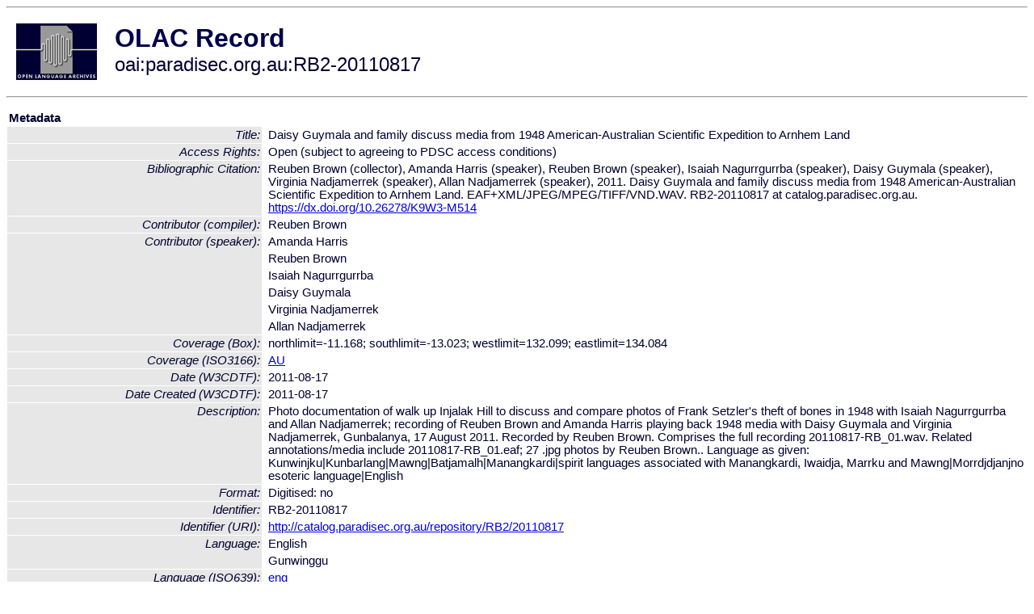

--- FILE ---
content_type: text/html
request_url: http://olac.ldc.upenn.edu/item/oai:paradisec.org.au:RB2-20110817
body_size: 3805
content:
<HTML>
<HEAD>
<TITLE>OLAC Record: Daisy Guymala and family discuss media from 1948 American-Australian Scientific Expedition to Arnhem Land</TITLE>
<script type="text/javascript" src="/js/gatrack.js"></script>
<LINK REL="stylesheet" TYPE="text/css" HREF="/olac.css">
<meta http-equiv="Content-Type" content="text/html; charset=UTF-8">
<meta name="DC.Title" content="Daisy Guymala and family discuss media from 1948 American-Australian Scientific Expedition to Arnhem Land">
<meta name="DC.Contributor" content="[role = compiler] Reuben Brown">
<meta name="DC.Contributor" content="[role = speaker] Amanda Harris">
<meta name="DC.Contributor" content="[role = speaker] Reuben Brown">
<meta name="DC.Contributor" content="[role = speaker] Isaiah Nagurrgurrba">
<meta name="DC.Contributor" content="[role = speaker] Daisy Guymala">
<meta name="DC.Contributor" content="[role = speaker] Virginia Nadjamerrek">
<meta name="DC.Contributor" content="[role = speaker] Allan Nadjamerrek">
<meta name="DC.Coverage" content="[ISO3166] AU">
<meta name="DC.Coverage" content="[Box] northlimit=-11.168; southlimit=-13.023; westlimit=132.099; eastlimit=134.084">
<meta name="DC.Date" content="[W3CDTF] 2011-08-17">
<meta name="DC.Date" content="[W3CDTF] 2011-08-17 [Date Created]">
<meta name="Description" content="Photo documentation of walk up Injalak Hill to discuss and compare photos of Frank Setzler's theft of bones in 1948 with Isaiah Nagurrgurrba and Allan Nadjamerrek; recording of Reuben Brown and Amanda Harris playing back 1948 media with Daisy Guymala and Virginia Nadjamerrek, Gunbalanya, 17 August 2011. Recorded by Reuben Brown.

Comprises the full recording 20110817-RB_01.wav.

Related annotations/media include 20110817-RB_01.eaf; 27 .jpg photos by Reuben Brown.. Language as given: Kunwinjku|Kunbarlang|Mawng|Batjamalh|Manangkardi|spirit languages associated with Manangkardi, Iwaidja, Marrku and Mawng|Morrdjdjanjno esoteric language|English">
<meta name="Description" content="[URI] http://catalog.paradisec.org.au/repository/RB2/20110817/RB2-20110817-RB_01.eaf [Table Of Contents]">
<meta name="Description" content="[URI] http://catalog.paradisec.org.au/repository/RB2/20110817/RB2-20110817-RB_01.jpg [Table Of Contents]">
<meta name="Description" content="[URI] http://catalog.paradisec.org.au/repository/RB2/20110817/RB2-20110817-RB_01.mp3 [Table Of Contents]">
<meta name="Description" content="[URI] http://catalog.paradisec.org.au/repository/RB2/20110817/RB2-20110817-RB_01.tif [Table Of Contents]">
<meta name="Description" content="[URI] http://catalog.paradisec.org.au/repository/RB2/20110817/RB2-20110817-RB_01.wav [Table Of Contents]">
<meta name="Description" content="[URI] http://catalog.paradisec.org.au/repository/RB2/20110817/RB2-20110817-RB_02.jpg [Table Of Contents]">
<meta name="Description" content="[URI] http://catalog.paradisec.org.au/repository/RB2/20110817/RB2-20110817-RB_02.tif [Table Of Contents]">
<meta name="Description" content="[URI] http://catalog.paradisec.org.au/repository/RB2/20110817/RB2-20110817-RB_03.jpg [Table Of Contents]">
<meta name="Description" content="[URI] http://catalog.paradisec.org.au/repository/RB2/20110817/RB2-20110817-RB_03.tif [Table Of Contents]">
<meta name="Description" content="[URI] http://catalog.paradisec.org.au/repository/RB2/20110817/RB2-20110817-RB_04.jpg [Table Of Contents]">
<meta name="Description" content="[URI] http://catalog.paradisec.org.au/repository/RB2/20110817/RB2-20110817-RB_04.tif [Table Of Contents]">
<meta name="Description" content="[URI] http://catalog.paradisec.org.au/repository/RB2/20110817/RB2-20110817-RB_05.jpg [Table Of Contents]">
<meta name="Description" content="[URI] http://catalog.paradisec.org.au/repository/RB2/20110817/RB2-20110817-RB_05.tif [Table Of Contents]">
<meta name="Description" content="[URI] http://catalog.paradisec.org.au/repository/RB2/20110817/RB2-20110817-RB_06.jpg [Table Of Contents]">
<meta name="Description" content="[URI] http://catalog.paradisec.org.au/repository/RB2/20110817/RB2-20110817-RB_06.tif [Table Of Contents]">
<meta name="Description" content="[URI] http://catalog.paradisec.org.au/repository/RB2/20110817/RB2-20110817-RB_07.jpg [Table Of Contents]">
<meta name="Description" content="[URI] http://catalog.paradisec.org.au/repository/RB2/20110817/RB2-20110817-RB_07.tif [Table Of Contents]">
<meta name="Description" content="[URI] http://catalog.paradisec.org.au/repository/RB2/20110817/RB2-20110817-RB_08.jpg [Table Of Contents]">
<meta name="Description" content="[URI] http://catalog.paradisec.org.au/repository/RB2/20110817/RB2-20110817-RB_08.tif [Table Of Contents]">
<meta name="Description" content="[URI] http://catalog.paradisec.org.au/repository/RB2/20110817/RB2-20110817-RB_09.jpg [Table Of Contents]">
<meta name="Description" content="[URI] http://catalog.paradisec.org.au/repository/RB2/20110817/RB2-20110817-RB_09.tif [Table Of Contents]">
<meta name="Description" content="[URI] http://catalog.paradisec.org.au/repository/RB2/20110817/RB2-20110817-RB_10.jpg [Table Of Contents]">
<meta name="Description" content="[URI] http://catalog.paradisec.org.au/repository/RB2/20110817/RB2-20110817-RB_10.tif [Table Of Contents]">
<meta name="Description" content="[URI] http://catalog.paradisec.org.au/repository/RB2/20110817/RB2-20110817-RB_11.jpg [Table Of Contents]">
<meta name="Description" content="[URI] http://catalog.paradisec.org.au/repository/RB2/20110817/RB2-20110817-RB_11.tif [Table Of Contents]">
<meta name="Description" content="[URI] http://catalog.paradisec.org.au/repository/RB2/20110817/RB2-20110817-RB_12.jpg [Table Of Contents]">
<meta name="Description" content="[URI] http://catalog.paradisec.org.au/repository/RB2/20110817/RB2-20110817-RB_12.tif [Table Of Contents]">
<meta name="Description" content="[URI] http://catalog.paradisec.org.au/repository/RB2/20110817/RB2-20110817-RB_13.jpg [Table Of Contents]">
<meta name="Description" content="[URI] http://catalog.paradisec.org.au/repository/RB2/20110817/RB2-20110817-RB_13.tif [Table Of Contents]">
<meta name="Description" content="[URI] http://catalog.paradisec.org.au/repository/RB2/20110817/RB2-20110817-RB_14.jpg [Table Of Contents]">
<meta name="Description" content="[URI] http://catalog.paradisec.org.au/repository/RB2/20110817/RB2-20110817-RB_14.tif [Table Of Contents]">
<meta name="Description" content="[URI] http://catalog.paradisec.org.au/repository/RB2/20110817/RB2-20110817-RB_15.jpg [Table Of Contents]">
<meta name="Description" content="[URI] http://catalog.paradisec.org.au/repository/RB2/20110817/RB2-20110817-RB_15.tif [Table Of Contents]">
<meta name="Description" content="[URI] http://catalog.paradisec.org.au/repository/RB2/20110817/RB2-20110817-RB_16.jpg [Table Of Contents]">
<meta name="Description" content="[URI] http://catalog.paradisec.org.au/repository/RB2/20110817/RB2-20110817-RB_16.tif [Table Of Contents]">
<meta name="Description" content="[URI] http://catalog.paradisec.org.au/repository/RB2/20110817/RB2-20110817-RB_17.jpg [Table Of Contents]">
<meta name="Description" content="[URI] http://catalog.paradisec.org.au/repository/RB2/20110817/RB2-20110817-RB_17.tif [Table Of Contents]">
<meta name="Description" content="[URI] http://catalog.paradisec.org.au/repository/RB2/20110817/RB2-20110817-RB_18.jpg [Table Of Contents]">
<meta name="Description" content="[URI] http://catalog.paradisec.org.au/repository/RB2/20110817/RB2-20110817-RB_18.tif [Table Of Contents]">
<meta name="Description" content="[URI] http://catalog.paradisec.org.au/repository/RB2/20110817/RB2-20110817-RB_19.jpg [Table Of Contents]">
<meta name="Description" content="[URI] http://catalog.paradisec.org.au/repository/RB2/20110817/RB2-20110817-RB_19.tif [Table Of Contents]">
<meta name="Description" content="[URI] http://catalog.paradisec.org.au/repository/RB2/20110817/RB2-20110817-RB_20.jpg [Table Of Contents]">
<meta name="Description" content="[URI] http://catalog.paradisec.org.au/repository/RB2/20110817/RB2-20110817-RB_20.tif [Table Of Contents]">
<meta name="Description" content="[URI] http://catalog.paradisec.org.au/repository/RB2/20110817/RB2-20110817-RB_21.jpg [Table Of Contents]">
<meta name="Description" content="[URI] http://catalog.paradisec.org.au/repository/RB2/20110817/RB2-20110817-RB_21.tif [Table Of Contents]">
<meta name="Description" content="[URI] http://catalog.paradisec.org.au/repository/RB2/20110817/RB2-20110817-RB_22.jpg [Table Of Contents]">
<meta name="Description" content="[URI] http://catalog.paradisec.org.au/repository/RB2/20110817/RB2-20110817-RB_22.tif [Table Of Contents]">
<meta name="Description" content="[URI] http://catalog.paradisec.org.au/repository/RB2/20110817/RB2-20110817-RB_23.jpg [Table Of Contents]">
<meta name="Description" content="[URI] http://catalog.paradisec.org.au/repository/RB2/20110817/RB2-20110817-RB_23.tif [Table Of Contents]">
<meta name="Description" content="[URI] http://catalog.paradisec.org.au/repository/RB2/20110817/RB2-20110817-RB_24.jpg [Table Of Contents]">
<meta name="Description" content="[URI] http://catalog.paradisec.org.au/repository/RB2/20110817/RB2-20110817-RB_24.tif [Table Of Contents]">
<meta name="Description" content="[URI] http://catalog.paradisec.org.au/repository/RB2/20110817/RB2-20110817-RB_25.jpg [Table Of Contents]">
<meta name="Description" content="[URI] http://catalog.paradisec.org.au/repository/RB2/20110817/RB2-20110817-RB_25.tif [Table Of Contents]">
<meta name="Description" content="[URI] http://catalog.paradisec.org.au/repository/RB2/20110817/RB2-20110817-RB_26.jpg [Table Of Contents]">
<meta name="Description" content="[URI] http://catalog.paradisec.org.au/repository/RB2/20110817/RB2-20110817-RB_26.tif [Table Of Contents]">
<meta name="Description" content="[URI] http://catalog.paradisec.org.au/repository/RB2/20110817/RB2-20110817-RB_27.jpg [Table Of Contents]">
<meta name="Description" content="[URI] http://catalog.paradisec.org.au/repository/RB2/20110817/RB2-20110817-RB_27.tif [Table Of Contents]">
<meta name="DC.Format" content="Digitised: no">
<meta name="DC.Identifier" content="RB2-20110817">
<meta name="DC.Identifier" content="[URI] http://catalog.paradisec.org.au/repository/RB2/20110817">
<meta name="DC.Identifier" content="Reuben Brown (collector), Amanda Harris (speaker), Reuben Brown (speaker), Isaiah Nagurrgurrba (speaker), Daisy Guymala (speaker), Virginia Nadjamerrek (speaker), Allan Nadjamerrek (speaker), 2011. Daisy Guymala and family discuss media from 1948 American-Australian Scientific Expedition to Arnhem Land. EAF+XML/JPEG/MPEG/TIFF/VND.WAV.  RB2-20110817 at catalog.paradisec.org.au. https://dx.doi.org/10.26278/K9W3-M514 [Bibliographic Citation]">
<meta name="DC.Language" content="[language = eng] English">
<meta name="DC.Language" content="[language = gup] Gunwinggu">
<meta name="DC.Rights" content="Open (subject to agreeing to PDSC access conditions)">
<meta name="DC.Rights" content="Open (subject to agreeing to PDSC access conditions) [Access Rights]">
<meta name="DC.Subject" content="[linguistic-field = language_documentation]">
<meta name="DC.Subject" content="[language = gup] Gunwinggu">
<meta name="DC.Subject" content="[language = kbd] Kabardian">
<meta name="DC.Subject" content="[language = mhg] Margu">
<meta name="DC.Subject" content="[language = mph] Maung">
<meta name="DC.Subject" content="[language = wdj] Wadjiginy">
<meta name="DC.Subject" content="[language = wlg] Kunbarlang">
<meta name="DC.Subject" content="[language = znk] Manangkari">
<meta name="DC.Subject" content="[linguistic-field = text_and_corpus_linguistics]">
<meta name="DC.Type" content="[linguistic-type = primary_text]">
<meta name="DC.Type" content="[DCMIType] Event">
<meta name="Description" content="Photo documentation of walk up Injalak Hill to discuss and compare photos of Frank Setzler's theft of bones in 1948 with Isaiah Nagurrgurrba and Allan Nadjamerrek; recording of Reuben Brown and Amanda Harris playing back 1948 media with Daisy Guymala and Virginia Nadjamerrek, Gunbalanya, 17 August 2011. Recorded by Reuben Brown.

Comprises the full recording 20110817-RB_01.wav.

Related annotations/media include 20110817-RB_01.eaf; 27 .jpg photos by Reuben Brown.. Language as given: Kunwinjku|Kunbarlang|Mawng|Batjamalh|Manangkardi|spirit languages associated with Manangkardi, Iwaidja, Marrku and Mawng|Morrdjdjanjno esoteric language|English [URI] http://catalog.paradisec.org.au/repository/RB2/20110817/RB2-20110817-RB_01.eaf [Table Of Contents] [URI] http://catalog.paradisec.org.au/repository/RB2/20110817/RB2-20110817-RB_01.jpg [Table Of Contents] [URI] http://catalog.paradisec.org.au/repository/RB2/20110817/RB2-20110817-RB_01.mp3 [Table Of Contents] [URI] http://catalog.paradisec.org.au/repository/RB2/20110817/RB2-20110817-RB_01.tif [Table Of Contents] [URI] http://catalog.paradisec.org.au/repository/RB2/20110817/RB2-20110817-RB_01.wav [Table Of Contents] [URI] http://catalog.paradisec.org.au/repository/RB2/20110817/RB2-20110817-RB_02.jpg [Table Of Contents] [URI] http://catalog.paradisec.org.au/repository/RB2/20110817/RB2-20110817-RB_02.tif [Table Of Contents] [URI] http://catalog.paradisec.org.au/repository/RB2/20110817/RB2-20110817-RB_03.jpg [Table Of Contents] [URI] http://catalog.paradisec.org.au/repository/RB2/20110817/RB2-20110817-RB_03.tif [Table Of Contents] [URI] http://catalog.paradisec.org.au/repository/RB2/20110817/RB2-20110817-RB_04.jpg [Table Of Contents] [URI] http://catalog.paradisec.org.au/repository/RB2/20110817/RB2-20110817-RB_04.tif [Table Of Contents] [URI] http://catalog.paradisec.org.au/repository/RB2/20110817/RB2-20110817-RB_05.jpg [Table Of Contents] [URI] http://catalog.paradisec.org.au/repository/RB2/20110817/RB2-20110817-RB_05.tif [Table Of Contents] [URI] http://catalog.paradisec.org.au/repository/RB2/20110817/RB2-20110817-RB_06.jpg [Table Of Contents] [URI] http://catalog.paradisec.org.au/repository/RB2/20110817/RB2-20110817-RB_06.tif [Table Of Contents] [URI] http://catalog.paradisec.org.au/repository/RB2/20110817/RB2-20110817-RB_07.jpg [Table Of Contents] [URI] http://catalog.paradisec.org.au/repository/RB2/20110817/RB2-20110817-RB_07.tif [Table Of Contents] [URI] http://catalog.paradisec.org.au/repository/RB2/20110817/RB2-20110817-RB_08.jpg [Table Of Contents] [URI] http://catalog.paradisec.org.au/repository/RB2/20110817/RB2-20110817-RB_08.tif [Table Of Contents] [URI] http://catalog.paradisec.org.au/repository/RB2/20110817/RB2-20110817-RB_09.jpg [Table Of Contents] [URI] http://catalog.paradisec.org.au/repository/RB2/20110817/RB2-20110817-RB_09.tif [Table Of Contents] [URI] http://catalog.paradisec.org.au/repository/RB2/20110817/RB2-20110817-RB_10.jpg [Table Of Contents] [URI] http://catalog.paradisec.org.au/repository/RB2/20110817/RB2-20110817-RB_10.tif [Table Of Contents] [URI] http://catalog.paradisec.org.au/repository/RB2/20110817/RB2-20110817-RB_11.jpg [Table Of Contents] [URI] http://catalog.paradisec.org.au/repository/RB2/20110817/RB2-20110817-RB_11.tif [Table Of Contents] [URI] http://catalog.paradisec.org.au/repository/RB2/20110817/RB2-20110817-RB_12.jpg [Table Of Contents] [URI] http://catalog.paradisec.org.au/repository/RB2/20110817/RB2-20110817-RB_12.tif [Table Of Contents] [URI] http://catalog.paradisec.org.au/repository/RB2/20110817/RB2-20110817-RB_13.jpg [Table Of Contents] [URI] http://catalog.paradisec.org.au/repository/RB2/20110817/RB2-20110817-RB_13.tif [Table Of Contents] [URI] http://catalog.paradisec.org.au/repository/RB2/20110817/RB2-20110817-RB_14.jpg [Table Of Contents] [URI] http://catalog.paradisec.org.au/repository/RB2/20110817/RB2-20110817-RB_14.tif [Table Of Contents] [URI] http://catalog.paradisec.org.au/repository/RB2/20110817/RB2-20110817-RB_15.jpg [Table Of Contents] [URI] http://catalog.paradisec.org.au/repository/RB2/20110817/RB2-20110817-RB_15.tif [Table Of Contents] [URI] http://catalog.paradisec.org.au/repository/RB2/20110817/RB2-20110817-RB_16.jpg [Table Of Contents] [URI] http://catalog.paradisec.org.au/repository/RB2/20110817/RB2-20110817-RB_16.tif [Table Of Contents] [URI] http://catalog.paradisec.org.au/repository/RB2/20110817/RB2-20110817-RB_17.jpg [Table Of Contents] [URI] http://catalog.paradisec.org.au/repository/RB2/20110817/RB2-20110817-RB_17.tif [Table Of Contents] [URI] http://catalog.paradisec.org.au/repository/RB2/20110817/RB2-20110817-RB_18.jpg [Table Of Contents] [URI] http://catalog.paradisec.org.au/repository/RB2/20110817/RB2-20110817-RB_18.tif [Table Of Contents] [URI] http://catalog.paradisec.org.au/repository/RB2/20110817/RB2-20110817-RB_19.jpg [Table Of Contents] [URI] http://catalog.paradisec.org.au/repository/RB2/20110817/RB2-20110817-RB_19.tif [Table Of Contents] [URI] http://catalog.paradisec.org.au/repository/RB2/20110817/RB2-20110817-RB_20.jpg [Table Of Contents] [URI] http://catalog.paradisec.org.au/repository/RB2/20110817/RB2-20110817-RB_20.tif [Table Of Contents] [URI] http://catalog.paradisec.org.au/repository/RB2/20110817/RB2-20110817-RB_21.jpg [Table Of Contents] [URI] http://catalog.paradisec.org.au/repository/RB2/20110817/RB2-20110817-RB_21.tif [Table Of Contents] [URI] http://catalog.paradisec.org.au/repository/RB2/20110817/RB2-20110817-RB_22.jpg [Table Of Contents] [URI] http://catalog.paradisec.org.au/repository/RB2/20110817/RB2-20110817-RB_22.tif [Table Of Contents] [URI] http://catalog.paradisec.org.au/repository/RB2/20110817/RB2-20110817-RB_23.jpg [Table Of Contents] [URI] http://catalog.paradisec.org.au/repository/RB2/20110817/RB2-20110817-RB_23.tif [Table Of Contents] [URI] http://catalog.paradisec.org.au/repository/RB2/20110817/RB2-20110817-RB_24.jpg [Table Of Contents] [URI] http://catalog.paradisec.org.au/repository/RB2/20110817/RB2-20110817-RB_24.tif [Table Of Contents] [URI] http://catalog.paradisec.org.au/repository/RB2/20110817/RB2-20110817-RB_25.jpg [Table Of Contents] [URI] http://catalog.paradisec.org.au/repository/RB2/20110817/RB2-20110817-RB_25.tif [Table Of Contents] [URI] http://catalog.paradisec.org.au/repository/RB2/20110817/RB2-20110817-RB_26.jpg [Table Of Contents] [URI] http://catalog.paradisec.org.au/repository/RB2/20110817/RB2-20110817-RB_26.tif [Table Of Contents] [URI] http://catalog.paradisec.org.au/repository/RB2/20110817/RB2-20110817-RB_27.jpg [Table Of Contents] [URI] http://catalog.paradisec.org.au/repository/RB2/20110817/RB2-20110817-RB_27.tif [Table Of Contents]">
<meta name="Keywords" content="[ISO3166] AU;[Box] northlimit=-11.168; southlimit=-13.023; westlimit=132.099; eastlimit=134.084;[linguistic-field = language_documentation];[language = gup] Gunwinggu;[language = kbd] Kabardian;[language = mhg] Margu;[language = mph] Maung;[language = wdj] Wadjiginy;[language = wlg] Kunbarlang;[language = znk] Manangkari;[linguistic-field = text_and_corpus_linguistics]">
<style>
.lookup {width: 25%;}
.lookuptable {width: 100%;}
</style>
</HEAD>

<BODY>
<HR>
<TABLE CELLPADDING="10">
<TR>
<TD> <A HREF="/"><IMG SRC="/images/olac100.gif"
BORDER="0"></A></TD>
<TD><span style="color:#00004a; font-size:24pt; font-weight:bold"
>OLAC Record</span><br/><span style="font-size:18pt"
>oai:paradisec.org.au:RB2-20110817</span></FONT></H1></TD>
</TR>
</TABLE>
<HR>

<p><table class=lookuptable cellspacing=1 cellpadding=2 border=0>
<tr><td colspan=3><b>Metadata</b></td></tr>
<tr><td class=lookup ><i>Title:</i></td><td></td><td>Daisy Guymala and family discuss media from 1948 American-Australian Scientific Expedition to Arnhem Land</td></tr>
<tr><td class=lookup ><i>Access Rights:</i></td><td></td><td>Open (subject to agreeing to PDSC access conditions)</td></tr>
<tr><td class=lookup ><i>Bibliographic Citation:</i></td><td></td><td>Reuben Brown (collector), Amanda Harris (speaker), Reuben Brown (speaker), Isaiah Nagurrgurrba (speaker), Daisy Guymala (speaker), Virginia Nadjamerrek (speaker), Allan Nadjamerrek (speaker), 2011. Daisy Guymala and family discuss media from 1948 American-Australian Scientific Expedition to Arnhem Land. EAF+XML/JPEG/MPEG/TIFF/VND.WAV.  RB2-20110817 at catalog.paradisec.org.au. <a href="https://dx.doi.org/10.26278/K9W3-M514" onClick="_gaq.push(['_trackPageview', '/archive_item_clicks/paradisec.org.au']);">https://dx.doi.org/10.26278/K9W3-M514</a></td></tr>
<tr><td class=lookup ><i>Contributor (compiler):</i></td><td></td><td>Reuben Brown</td></tr>
<tr><td class=lookup rowspan=6><i>Contributor (speaker):</i></td><td></td><td>Amanda Harris</td></tr>
<tr><td></td><td>Reuben Brown</td></tr>
<tr><td></td><td>Isaiah Nagurrgurrba</td></tr>
<tr><td></td><td>Daisy Guymala</td></tr>
<tr><td></td><td>Virginia Nadjamerrek</td></tr>
<tr><td></td><td>Allan Nadjamerrek</td></tr>
<tr><td class=lookup ><i>Coverage (Box):</i></td><td></td><td>northlimit=-11.168; southlimit=-13.023; westlimit=132.099; eastlimit=134.084</td></tr>
<tr><td class=lookup ><i>Coverage (ISO3166):</i></td><td></td><td><a href="/country/AU">AU</a></td></tr>
<tr><td class=lookup ><i>Date (W3CDTF):</i></td><td></td><td>2011-08-17</td></tr>
<tr><td class=lookup ><i>Date Created (W3CDTF):</i></td><td></td><td>2011-08-17</td></tr>
<tr><td class=lookup ><i>Description:</i></td><td></td><td>Photo documentation of walk up Injalak Hill to discuss and compare photos of Frank Setzler's theft of bones in 1948 with Isaiah Nagurrgurrba and Allan Nadjamerrek; recording of Reuben Brown and Amanda Harris playing back 1948 media with Daisy Guymala and Virginia Nadjamerrek, Gunbalanya, 17 August 2011. Recorded by Reuben Brown.

Comprises the full recording 20110817-RB_01.wav.

Related annotations/media include 20110817-RB_01.eaf; 27 .jpg photos by Reuben Brown.. Language as given: Kunwinjku|Kunbarlang|Mawng|Batjamalh|Manangkardi|spirit languages associated with Manangkardi, Iwaidja, Marrku and Mawng|Morrdjdjanjno esoteric language|English</td></tr>
<tr><td class=lookup ><i>Format:</i></td><td></td><td>Digitised: no</td></tr>
<tr><td class=lookup ><i>Identifier:</i></td><td></td><td>RB2-20110817</td></tr>
<tr><td class=lookup ><i>Identifier (URI):</i></td><td></td><td><a href="http://catalog.paradisec.org.au/repository/RB2/20110817" onClick="_gaq.push(['_trackPageview', '/archive_item_clicks/paradisec.org.au']);">http://catalog.paradisec.org.au/repository/RB2/20110817</a></td></tr>
<tr><td class=lookup rowspan=2><i>Language:</i></td><td></td><td>English</td></tr>
<tr><td></td><td>Gunwinggu</td></tr>
<tr><td class=lookup rowspan=2><i>Language (ISO639):</i></td><td></td><td><a href="/language/eng">eng</a></td></tr>
<tr><td></td><td><a href="/language/gup">gup</a></td></tr>
<tr><td class=lookup ><i>Rights:</i></td><td></td><td>Open (subject to agreeing to PDSC access conditions)</td></tr>
<tr><td class=lookup rowspan=7><i>Subject:</i></td><td></td><td>Gunwinggu language</td></tr>
<tr><td></td><td>Kabardian language</td></tr>
<tr><td></td><td>Margu language</td></tr>
<tr><td></td><td>Maung language</td></tr>
<tr><td></td><td>Wadjiginy language</td></tr>
<tr><td></td><td>Kunbarlang language</td></tr>
<tr><td></td><td>Manangkari language</td></tr>
<tr><td class=lookup rowspan=7><i>Subject (ISO639):</i></td><td></td><td><a href="/language/gup">gup</a></td></tr>
<tr><td></td><td><a href="/language/kbd">kbd</a></td></tr>
<tr><td></td><td><a href="/language/mhg">mhg</a></td></tr>
<tr><td></td><td><a href="/language/mph">mph</a></td></tr>
<tr><td></td><td><a href="/language/wdj">wdj</a></td></tr>
<tr><td></td><td><a href="/language/wlg">wlg</a></td></tr>
<tr><td></td><td><a href="/language/znk">znk</a></td></tr>
<tr><td class=lookup rowspan=2><i>Subject (OLAC):</i></td><td></td><td><a href="/search?q=olac_language_documentation&a=---+all+archives+">language_documentation</a></td></tr>
<tr><td></td><td><a href="/search?q=olac_text_and_corpus_linguistics&a=---+all+archives+">text_and_corpus_linguistics</a></td></tr>
<tr><td class=lookup rowspan=57><i>Table Of Contents (URI):</i></td><td></td><td><a href="http://catalog.paradisec.org.au/repository/RB2/20110817/RB2-20110817-RB_01.eaf" onClick="_gaq.push(['_trackPageview', '/archive_item_clicks/paradisec.org.au']);">http://catalog.paradisec.org.au/repository/RB2/20110817/RB2-20110817-RB_01.eaf</a></td></tr>
<tr><td></td><td><a href="http://catalog.paradisec.org.au/repository/RB2/20110817/RB2-20110817-RB_01.jpg" onClick="_gaq.push(['_trackPageview', '/archive_item_clicks/paradisec.org.au']);">http://catalog.paradisec.org.au/repository/RB2/20110817/RB2-20110817-RB_01.jpg</a></td></tr>
<tr><td></td><td><a href="http://catalog.paradisec.org.au/repository/RB2/20110817/RB2-20110817-RB_01.mp3" onClick="_gaq.push(['_trackPageview', '/archive_item_clicks/paradisec.org.au']);">http://catalog.paradisec.org.au/repository/RB2/20110817/RB2-20110817-RB_01.mp3</a></td></tr>
<tr><td></td><td><a href="http://catalog.paradisec.org.au/repository/RB2/20110817/RB2-20110817-RB_01.tif" onClick="_gaq.push(['_trackPageview', '/archive_item_clicks/paradisec.org.au']);">http://catalog.paradisec.org.au/repository/RB2/20110817/RB2-20110817-RB_01.tif</a></td></tr>
<tr><td></td><td><a href="http://catalog.paradisec.org.au/repository/RB2/20110817/RB2-20110817-RB_01.wav" onClick="_gaq.push(['_trackPageview', '/archive_item_clicks/paradisec.org.au']);">http://catalog.paradisec.org.au/repository/RB2/20110817/RB2-20110817-RB_01.wav</a></td></tr>
<tr><td></td><td><a href="http://catalog.paradisec.org.au/repository/RB2/20110817/RB2-20110817-RB_02.jpg" onClick="_gaq.push(['_trackPageview', '/archive_item_clicks/paradisec.org.au']);">http://catalog.paradisec.org.au/repository/RB2/20110817/RB2-20110817-RB_02.jpg</a></td></tr>
<tr><td></td><td><a href="http://catalog.paradisec.org.au/repository/RB2/20110817/RB2-20110817-RB_02.tif" onClick="_gaq.push(['_trackPageview', '/archive_item_clicks/paradisec.org.au']);">http://catalog.paradisec.org.au/repository/RB2/20110817/RB2-20110817-RB_02.tif</a></td></tr>
<tr><td></td><td><a href="http://catalog.paradisec.org.au/repository/RB2/20110817/RB2-20110817-RB_03.jpg" onClick="_gaq.push(['_trackPageview', '/archive_item_clicks/paradisec.org.au']);">http://catalog.paradisec.org.au/repository/RB2/20110817/RB2-20110817-RB_03.jpg</a></td></tr>
<tr><td></td><td><a href="http://catalog.paradisec.org.au/repository/RB2/20110817/RB2-20110817-RB_03.tif" onClick="_gaq.push(['_trackPageview', '/archive_item_clicks/paradisec.org.au']);">http://catalog.paradisec.org.au/repository/RB2/20110817/RB2-20110817-RB_03.tif</a></td></tr>
<tr><td></td><td><a href="http://catalog.paradisec.org.au/repository/RB2/20110817/RB2-20110817-RB_04.jpg" onClick="_gaq.push(['_trackPageview', '/archive_item_clicks/paradisec.org.au']);">http://catalog.paradisec.org.au/repository/RB2/20110817/RB2-20110817-RB_04.jpg</a></td></tr>
<tr><td></td><td><a href="http://catalog.paradisec.org.au/repository/RB2/20110817/RB2-20110817-RB_04.tif" onClick="_gaq.push(['_trackPageview', '/archive_item_clicks/paradisec.org.au']);">http://catalog.paradisec.org.au/repository/RB2/20110817/RB2-20110817-RB_04.tif</a></td></tr>
<tr><td></td><td><a href="http://catalog.paradisec.org.au/repository/RB2/20110817/RB2-20110817-RB_05.jpg" onClick="_gaq.push(['_trackPageview', '/archive_item_clicks/paradisec.org.au']);">http://catalog.paradisec.org.au/repository/RB2/20110817/RB2-20110817-RB_05.jpg</a></td></tr>
<tr><td></td><td><a href="http://catalog.paradisec.org.au/repository/RB2/20110817/RB2-20110817-RB_05.tif" onClick="_gaq.push(['_trackPageview', '/archive_item_clicks/paradisec.org.au']);">http://catalog.paradisec.org.au/repository/RB2/20110817/RB2-20110817-RB_05.tif</a></td></tr>
<tr><td></td><td><a href="http://catalog.paradisec.org.au/repository/RB2/20110817/RB2-20110817-RB_06.jpg" onClick="_gaq.push(['_trackPageview', '/archive_item_clicks/paradisec.org.au']);">http://catalog.paradisec.org.au/repository/RB2/20110817/RB2-20110817-RB_06.jpg</a></td></tr>
<tr><td></td><td><a href="http://catalog.paradisec.org.au/repository/RB2/20110817/RB2-20110817-RB_06.tif" onClick="_gaq.push(['_trackPageview', '/archive_item_clicks/paradisec.org.au']);">http://catalog.paradisec.org.au/repository/RB2/20110817/RB2-20110817-RB_06.tif</a></td></tr>
<tr><td></td><td><a href="http://catalog.paradisec.org.au/repository/RB2/20110817/RB2-20110817-RB_07.jpg" onClick="_gaq.push(['_trackPageview', '/archive_item_clicks/paradisec.org.au']);">http://catalog.paradisec.org.au/repository/RB2/20110817/RB2-20110817-RB_07.jpg</a></td></tr>
<tr><td></td><td><a href="http://catalog.paradisec.org.au/repository/RB2/20110817/RB2-20110817-RB_07.tif" onClick="_gaq.push(['_trackPageview', '/archive_item_clicks/paradisec.org.au']);">http://catalog.paradisec.org.au/repository/RB2/20110817/RB2-20110817-RB_07.tif</a></td></tr>
<tr><td></td><td><a href="http://catalog.paradisec.org.au/repository/RB2/20110817/RB2-20110817-RB_08.jpg" onClick="_gaq.push(['_trackPageview', '/archive_item_clicks/paradisec.org.au']);">http://catalog.paradisec.org.au/repository/RB2/20110817/RB2-20110817-RB_08.jpg</a></td></tr>
<tr><td></td><td><a href="http://catalog.paradisec.org.au/repository/RB2/20110817/RB2-20110817-RB_08.tif" onClick="_gaq.push(['_trackPageview', '/archive_item_clicks/paradisec.org.au']);">http://catalog.paradisec.org.au/repository/RB2/20110817/RB2-20110817-RB_08.tif</a></td></tr>
<tr><td></td><td><a href="http://catalog.paradisec.org.au/repository/RB2/20110817/RB2-20110817-RB_09.jpg" onClick="_gaq.push(['_trackPageview', '/archive_item_clicks/paradisec.org.au']);">http://catalog.paradisec.org.au/repository/RB2/20110817/RB2-20110817-RB_09.jpg</a></td></tr>
<tr><td></td><td><a href="http://catalog.paradisec.org.au/repository/RB2/20110817/RB2-20110817-RB_09.tif" onClick="_gaq.push(['_trackPageview', '/archive_item_clicks/paradisec.org.au']);">http://catalog.paradisec.org.au/repository/RB2/20110817/RB2-20110817-RB_09.tif</a></td></tr>
<tr><td></td><td><a href="http://catalog.paradisec.org.au/repository/RB2/20110817/RB2-20110817-RB_10.jpg" onClick="_gaq.push(['_trackPageview', '/archive_item_clicks/paradisec.org.au']);">http://catalog.paradisec.org.au/repository/RB2/20110817/RB2-20110817-RB_10.jpg</a></td></tr>
<tr><td></td><td><a href="http://catalog.paradisec.org.au/repository/RB2/20110817/RB2-20110817-RB_10.tif" onClick="_gaq.push(['_trackPageview', '/archive_item_clicks/paradisec.org.au']);">http://catalog.paradisec.org.au/repository/RB2/20110817/RB2-20110817-RB_10.tif</a></td></tr>
<tr><td></td><td><a href="http://catalog.paradisec.org.au/repository/RB2/20110817/RB2-20110817-RB_11.jpg" onClick="_gaq.push(['_trackPageview', '/archive_item_clicks/paradisec.org.au']);">http://catalog.paradisec.org.au/repository/RB2/20110817/RB2-20110817-RB_11.jpg</a></td></tr>
<tr><td></td><td><a href="http://catalog.paradisec.org.au/repository/RB2/20110817/RB2-20110817-RB_11.tif" onClick="_gaq.push(['_trackPageview', '/archive_item_clicks/paradisec.org.au']);">http://catalog.paradisec.org.au/repository/RB2/20110817/RB2-20110817-RB_11.tif</a></td></tr>
<tr><td></td><td><a href="http://catalog.paradisec.org.au/repository/RB2/20110817/RB2-20110817-RB_12.jpg" onClick="_gaq.push(['_trackPageview', '/archive_item_clicks/paradisec.org.au']);">http://catalog.paradisec.org.au/repository/RB2/20110817/RB2-20110817-RB_12.jpg</a></td></tr>
<tr><td></td><td><a href="http://catalog.paradisec.org.au/repository/RB2/20110817/RB2-20110817-RB_12.tif" onClick="_gaq.push(['_trackPageview', '/archive_item_clicks/paradisec.org.au']);">http://catalog.paradisec.org.au/repository/RB2/20110817/RB2-20110817-RB_12.tif</a></td></tr>
<tr><td></td><td><a href="http://catalog.paradisec.org.au/repository/RB2/20110817/RB2-20110817-RB_13.jpg" onClick="_gaq.push(['_trackPageview', '/archive_item_clicks/paradisec.org.au']);">http://catalog.paradisec.org.au/repository/RB2/20110817/RB2-20110817-RB_13.jpg</a></td></tr>
<tr><td></td><td><a href="http://catalog.paradisec.org.au/repository/RB2/20110817/RB2-20110817-RB_13.tif" onClick="_gaq.push(['_trackPageview', '/archive_item_clicks/paradisec.org.au']);">http://catalog.paradisec.org.au/repository/RB2/20110817/RB2-20110817-RB_13.tif</a></td></tr>
<tr><td></td><td><a href="http://catalog.paradisec.org.au/repository/RB2/20110817/RB2-20110817-RB_14.jpg" onClick="_gaq.push(['_trackPageview', '/archive_item_clicks/paradisec.org.au']);">http://catalog.paradisec.org.au/repository/RB2/20110817/RB2-20110817-RB_14.jpg</a></td></tr>
<tr><td></td><td><a href="http://catalog.paradisec.org.au/repository/RB2/20110817/RB2-20110817-RB_14.tif" onClick="_gaq.push(['_trackPageview', '/archive_item_clicks/paradisec.org.au']);">http://catalog.paradisec.org.au/repository/RB2/20110817/RB2-20110817-RB_14.tif</a></td></tr>
<tr><td></td><td><a href="http://catalog.paradisec.org.au/repository/RB2/20110817/RB2-20110817-RB_15.jpg" onClick="_gaq.push(['_trackPageview', '/archive_item_clicks/paradisec.org.au']);">http://catalog.paradisec.org.au/repository/RB2/20110817/RB2-20110817-RB_15.jpg</a></td></tr>
<tr><td></td><td><a href="http://catalog.paradisec.org.au/repository/RB2/20110817/RB2-20110817-RB_15.tif" onClick="_gaq.push(['_trackPageview', '/archive_item_clicks/paradisec.org.au']);">http://catalog.paradisec.org.au/repository/RB2/20110817/RB2-20110817-RB_15.tif</a></td></tr>
<tr><td></td><td><a href="http://catalog.paradisec.org.au/repository/RB2/20110817/RB2-20110817-RB_16.jpg" onClick="_gaq.push(['_trackPageview', '/archive_item_clicks/paradisec.org.au']);">http://catalog.paradisec.org.au/repository/RB2/20110817/RB2-20110817-RB_16.jpg</a></td></tr>
<tr><td></td><td><a href="http://catalog.paradisec.org.au/repository/RB2/20110817/RB2-20110817-RB_16.tif" onClick="_gaq.push(['_trackPageview', '/archive_item_clicks/paradisec.org.au']);">http://catalog.paradisec.org.au/repository/RB2/20110817/RB2-20110817-RB_16.tif</a></td></tr>
<tr><td></td><td><a href="http://catalog.paradisec.org.au/repository/RB2/20110817/RB2-20110817-RB_17.jpg" onClick="_gaq.push(['_trackPageview', '/archive_item_clicks/paradisec.org.au']);">http://catalog.paradisec.org.au/repository/RB2/20110817/RB2-20110817-RB_17.jpg</a></td></tr>
<tr><td></td><td><a href="http://catalog.paradisec.org.au/repository/RB2/20110817/RB2-20110817-RB_17.tif" onClick="_gaq.push(['_trackPageview', '/archive_item_clicks/paradisec.org.au']);">http://catalog.paradisec.org.au/repository/RB2/20110817/RB2-20110817-RB_17.tif</a></td></tr>
<tr><td></td><td><a href="http://catalog.paradisec.org.au/repository/RB2/20110817/RB2-20110817-RB_18.jpg" onClick="_gaq.push(['_trackPageview', '/archive_item_clicks/paradisec.org.au']);">http://catalog.paradisec.org.au/repository/RB2/20110817/RB2-20110817-RB_18.jpg</a></td></tr>
<tr><td></td><td><a href="http://catalog.paradisec.org.au/repository/RB2/20110817/RB2-20110817-RB_18.tif" onClick="_gaq.push(['_trackPageview', '/archive_item_clicks/paradisec.org.au']);">http://catalog.paradisec.org.au/repository/RB2/20110817/RB2-20110817-RB_18.tif</a></td></tr>
<tr><td></td><td><a href="http://catalog.paradisec.org.au/repository/RB2/20110817/RB2-20110817-RB_19.jpg" onClick="_gaq.push(['_trackPageview', '/archive_item_clicks/paradisec.org.au']);">http://catalog.paradisec.org.au/repository/RB2/20110817/RB2-20110817-RB_19.jpg</a></td></tr>
<tr><td></td><td><a href="http://catalog.paradisec.org.au/repository/RB2/20110817/RB2-20110817-RB_19.tif" onClick="_gaq.push(['_trackPageview', '/archive_item_clicks/paradisec.org.au']);">http://catalog.paradisec.org.au/repository/RB2/20110817/RB2-20110817-RB_19.tif</a></td></tr>
<tr><td></td><td><a href="http://catalog.paradisec.org.au/repository/RB2/20110817/RB2-20110817-RB_20.jpg" onClick="_gaq.push(['_trackPageview', '/archive_item_clicks/paradisec.org.au']);">http://catalog.paradisec.org.au/repository/RB2/20110817/RB2-20110817-RB_20.jpg</a></td></tr>
<tr><td></td><td><a href="http://catalog.paradisec.org.au/repository/RB2/20110817/RB2-20110817-RB_20.tif" onClick="_gaq.push(['_trackPageview', '/archive_item_clicks/paradisec.org.au']);">http://catalog.paradisec.org.au/repository/RB2/20110817/RB2-20110817-RB_20.tif</a></td></tr>
<tr><td></td><td><a href="http://catalog.paradisec.org.au/repository/RB2/20110817/RB2-20110817-RB_21.jpg" onClick="_gaq.push(['_trackPageview', '/archive_item_clicks/paradisec.org.au']);">http://catalog.paradisec.org.au/repository/RB2/20110817/RB2-20110817-RB_21.jpg</a></td></tr>
<tr><td></td><td><a href="http://catalog.paradisec.org.au/repository/RB2/20110817/RB2-20110817-RB_21.tif" onClick="_gaq.push(['_trackPageview', '/archive_item_clicks/paradisec.org.au']);">http://catalog.paradisec.org.au/repository/RB2/20110817/RB2-20110817-RB_21.tif</a></td></tr>
<tr><td></td><td><a href="http://catalog.paradisec.org.au/repository/RB2/20110817/RB2-20110817-RB_22.jpg" onClick="_gaq.push(['_trackPageview', '/archive_item_clicks/paradisec.org.au']);">http://catalog.paradisec.org.au/repository/RB2/20110817/RB2-20110817-RB_22.jpg</a></td></tr>
<tr><td></td><td><a href="http://catalog.paradisec.org.au/repository/RB2/20110817/RB2-20110817-RB_22.tif" onClick="_gaq.push(['_trackPageview', '/archive_item_clicks/paradisec.org.au']);">http://catalog.paradisec.org.au/repository/RB2/20110817/RB2-20110817-RB_22.tif</a></td></tr>
<tr><td></td><td><a href="http://catalog.paradisec.org.au/repository/RB2/20110817/RB2-20110817-RB_23.jpg" onClick="_gaq.push(['_trackPageview', '/archive_item_clicks/paradisec.org.au']);">http://catalog.paradisec.org.au/repository/RB2/20110817/RB2-20110817-RB_23.jpg</a></td></tr>
<tr><td></td><td><a href="http://catalog.paradisec.org.au/repository/RB2/20110817/RB2-20110817-RB_23.tif" onClick="_gaq.push(['_trackPageview', '/archive_item_clicks/paradisec.org.au']);">http://catalog.paradisec.org.au/repository/RB2/20110817/RB2-20110817-RB_23.tif</a></td></tr>
<tr><td></td><td><a href="http://catalog.paradisec.org.au/repository/RB2/20110817/RB2-20110817-RB_24.jpg" onClick="_gaq.push(['_trackPageview', '/archive_item_clicks/paradisec.org.au']);">http://catalog.paradisec.org.au/repository/RB2/20110817/RB2-20110817-RB_24.jpg</a></td></tr>
<tr><td></td><td><a href="http://catalog.paradisec.org.au/repository/RB2/20110817/RB2-20110817-RB_24.tif" onClick="_gaq.push(['_trackPageview', '/archive_item_clicks/paradisec.org.au']);">http://catalog.paradisec.org.au/repository/RB2/20110817/RB2-20110817-RB_24.tif</a></td></tr>
<tr><td></td><td><a href="http://catalog.paradisec.org.au/repository/RB2/20110817/RB2-20110817-RB_25.jpg" onClick="_gaq.push(['_trackPageview', '/archive_item_clicks/paradisec.org.au']);">http://catalog.paradisec.org.au/repository/RB2/20110817/RB2-20110817-RB_25.jpg</a></td></tr>
<tr><td></td><td><a href="http://catalog.paradisec.org.au/repository/RB2/20110817/RB2-20110817-RB_25.tif" onClick="_gaq.push(['_trackPageview', '/archive_item_clicks/paradisec.org.au']);">http://catalog.paradisec.org.au/repository/RB2/20110817/RB2-20110817-RB_25.tif</a></td></tr>
<tr><td></td><td><a href="http://catalog.paradisec.org.au/repository/RB2/20110817/RB2-20110817-RB_26.jpg" onClick="_gaq.push(['_trackPageview', '/archive_item_clicks/paradisec.org.au']);">http://catalog.paradisec.org.au/repository/RB2/20110817/RB2-20110817-RB_26.jpg</a></td></tr>
<tr><td></td><td><a href="http://catalog.paradisec.org.au/repository/RB2/20110817/RB2-20110817-RB_26.tif" onClick="_gaq.push(['_trackPageview', '/archive_item_clicks/paradisec.org.au']);">http://catalog.paradisec.org.au/repository/RB2/20110817/RB2-20110817-RB_26.tif</a></td></tr>
<tr><td></td><td><a href="http://catalog.paradisec.org.au/repository/RB2/20110817/RB2-20110817-RB_27.jpg" onClick="_gaq.push(['_trackPageview', '/archive_item_clicks/paradisec.org.au']);">http://catalog.paradisec.org.au/repository/RB2/20110817/RB2-20110817-RB_27.jpg</a></td></tr>
<tr><td></td><td><a href="http://catalog.paradisec.org.au/repository/RB2/20110817/RB2-20110817-RB_27.tif" onClick="_gaq.push(['_trackPageview', '/archive_item_clicks/paradisec.org.au']);">http://catalog.paradisec.org.au/repository/RB2/20110817/RB2-20110817-RB_27.tif</a></td></tr>
<tr><td class=lookup ><i>Type (DCMI):</i></td><td></td><td><a href="/search?q=dcmi_Event&a=---+all+archives+">Event</a></td></tr>
<tr><td class=lookup ><i>Type (OLAC):</i></td><td></td><td><a href="/search?q=olac_primary_text&a=---+all+archives+">primary_text</a></td></tr>
<tr>
  <td colspan=3><br><p><b>OLAC Info</b></td>
</tr>
<tr>
  <td class=lookup><i>Archive:&nbsp;</i></td>
  <td></td>
  <td>Pacific And Regional Archive for Digital Sources in Endangered Cultures (PARADISEC)</td>
</tr>
<tr>
  <td class=lookup><i>Description:&nbsp;</i></td>
  <td></td>
  <td><a href="/archive/paradisec.org.au">http://www.language-archives.org/archive/paradisec.org.au</a></td>
</tr>
<tr>
  <td class=lookup><i>GetRecord:&nbsp;</i></td>
  <td></td>
  <td><a href="/cgi-bin/olaca3.pl?verb=GetRecord&identifier=oai:paradisec.org.au:RB2-20110817&metadataPrefix=olac">OAI-PMH request for OLAC format</a></td>
</tr>
<tr>
  <td class=lookup><i>GetRecord:&nbsp;</i></td>
  <td></td>
  <td><a href="/static-records/oai:paradisec.org.au:RB2-20110817.xml">Pre-generated XML file</td><tr>
  <td colspan=3><br><p><b>OAI Info</b></td>
</tr>
<tr>
  <td class=lookup><i>OaiIdentifier:&nbsp;</i></td>
  <td></td>
  <td><a href="/item/oai:paradisec.org.au:RB2-20110817">oai:paradisec.org.au:RB2-20110817</a></td>
</tr>
<tr>
  <td class=lookup><i>DateStamp:&nbsp;</i></td>
  <td></td><td>2022-12-12</td>
</tr>
<tr>
  <td class=lookup><i>GetRecord:&nbsp;</i></td>
  <td></td>
  <td><a href="/cgi-bin/olaca3.pl?verb=GetRecord&identifier=oai:paradisec.org.au:RB2-20110817&metadataPrefix=oai_dc">OAI-PMH request for simple DC format</a></td>
</tr><tr><td colspan=3><br><p><b>Search Info</b></td></tr><tr><td class=lookup><i>Citation:&nbsp;</i></td><td></td><td>Reuben Brown (compiler); Amanda Harris (speaker); Reuben Brown (speaker); Isaiah Nagurrgurrba (speaker); Daisy Guymala (speaker); Virginia Nadjamerrek (speaker); Allan Nadjamerrek (speaker). 2011. Pacific And Regional Archive for Digital Sources in Endangered Cultures (PARADISEC).
</td></tr><tr><td class=lookup><i>Terms:&nbsp;</i></td><td></td><td>area_Europe area_Pacific country_AU country_GB country_RU dcmi_Event iso639_eng iso639_gup iso639_kbd iso639_mhg iso639_mph iso639_wdj iso639_wlg iso639_znk olac_language_documentation olac_primary_text olac_text_and_corpus_linguistics</td></tr><tr><td colspan=3><br><p><b>Inferred Metadata</b></td></tr><tr><td class="lookup"><i>Country:&nbsp;</i></td><td></td><td><a href="/search?q=country_AU&a=---+all+archives+">Australia</a><a href="/search?q=country_RU&a=---+all+archives+">Russian Federation</a></tr><tr><td class="lookup"><i>Area:&nbsp;</i></td><td></td><td><a href="/search?q=area_Europe&a=---+all+archives+">Europe</a><a href="/search?q=area_Pacific&a=---+all+archives+">Pacific</a></tr></table>
<script type="text/javascript">
_gaq.push(['_trackPageview', '/item/']);
_gaq.push(['_trackPageview',
           '/archive_item_hits/paradisec.org.au']);
</script>
<hr>
<div class="timestamp">
http://www.language-archives.org/item.php/oai:paradisec.org.au:RB2-20110817<br>
Up-to-date as of: Mon Oct 27 14:34:21 EDT 2025</div>

</BODY>
</HTML>
